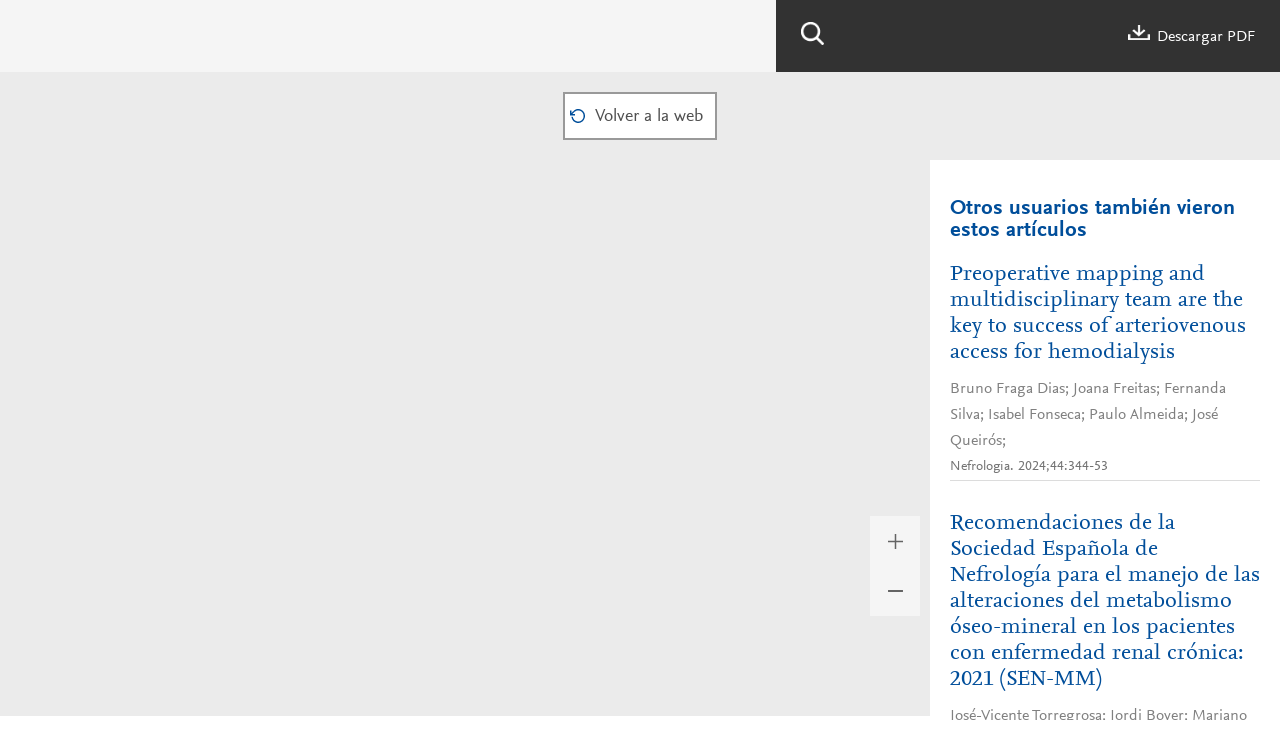

--- FILE ---
content_type: text/html; charset=UTF-8
request_url: https://revistanefrologia.com/es-pdf-S0211699517301376
body_size: 2901
content:
<!DOCTYPE html PUBLIC "-//W3C//DTD XHTML 1.0 Strict//EN" "http://www.w3.org/TR/xhtml1/DTD/xhtml1-strict.dtd">
<html xmlns="http://www.w3.org/1999/xhtml" lang="es">

<head>
	<meta content="width=device-width, initial-scale=1" name="viewport" />
	<meta name="tdm-reservation" content="1" />
	<meta name="tdm-policy" content="https://www.elsevier.com/tdm/tdmrep-policy.json" />
			<meta name="twitter:card" content="summary" />
		<meta property="og:url" content="http://revistanefrologia.com/es-pdf-S0211699517301376" />
		<meta property="og:title" content="Valoración del flujo de la fístula arteriovenosa en pacientes en tratamiento con quelantes con calcio" />
					<meta property="og:image" content="https://static.elsevier.es/multimedia/02116995/0000003800000003/v2_201810040615/S0211699517301376/v2_201810040615/es/main.assets/gr1.jpeg?idApp=UINPBA000064" />
				<style>
		body {
			--corp-color: #004E9A		}
	</style>
	<link type="text/css" rel="stylesheet" href="https://static.elsevier.es/assets_org_prod/org/css/global-v2.css" />
	<link type="text/css" rel="stylesheet" href="https://static.elsevier.es/assets_org_prod/org/css/contenidos-v2.css" />
	<link type="text/css" rel="stylesheet" href="https://static.elsevier.es/assets_org_prod/org/css/contenidos/visor-pdf.css" />
	<link type="text/css" rel="stylesheet" href="https://static.elsevier.es/assets_org_prod/webs/46/css/corporativo.css" />
	<link rel="stylesheet" href="https://unpkg.com/pdfjs-dist/web/pdf_viewer.css" />

			<link type="text/css" rel="stylesheet" href="https://static.elsevier.es/assets_org_prod/webs/46/css/propio.css" />
		<title>Valoraci&#243;n del flujo de la f&#237;stula arteriovenosa en pacientes en tratamiento con quelantes con calcio</title>
	<script src="https://unpkg.com/pdfjs-dist/build/pdf.mjs" type="module"></script>
	<script src="https://unpkg.com/pdfjs-dist/web/pdf_viewer.mjs" type="module"></script>
	<script>
	var googletag = googletag || {};
	googletag.cmd = googletag.cmd || [];
</script>


<script type='text/plain' class='optanon-category-4'>
	var necesitaCookieProf=true;

	googletag.cmd.push(function() {

		//superio	
		googletag.defineSlot('/6053/elses.journals', [
			[728, 90],
			[900, 100]
		], 'elsevierjournals_top').addService(googletag.pubads());

		//superior mobile
		googletag.defineSlot('/6053/elses.journals', [
			[300, 40]
		], 'elsevierjournals_top_mobile').addService(googletag.pubads());

		googletag.defineSlot('/6053/elses.journals', [
			[300, 250]
		], 'elsevierjournals_top_mobile2').addService(googletag.pubads());

		googletag.defineSlot('/6053/elses.journals', [
			[360, 90],
			[300, 100]
		], 'elsevierjournals_intra_1').addService(googletag.pubads());

		googletag.defineSlot('/6053/elses.journals', [
			[360, 90],
			[300, 100]
		], 'elsevierjournals_intra_2').addService(googletag.pubads());

		googletag.defineSlot('/6053/elses.journals', [
			[360, 90],
			[300, 100]
		], 'elsevierjournals_intra_3').addService(googletag.pubads());

		googletag.defineSlot('/6053/elses.journals', [
			[430, 100]
		], 'elsevierjournals_middlehome').addService(googletag.pubads());


		googletag.defineSlot('/6053/elses.journals', [
			[180, 180],
			[225, 400],
			[225, 225]
		], 'elsevierjournals_lateral1').addService(googletag.pubads());

		googletag.defineSlot('/6053/elses.journals', [
			[180, 180],
			[225, 400],
			[225, 225]
		], 'elsevierjournals_lateral2').addService(googletag.pubads());

		googletag.defineSlot('/6053/elses.journals', [
			[500, 400],
		], 'elsevierjournals_modal').addService(googletag.pubads());

		googletag.defineSlot('/6053/elses.journals', [
			[300, 240],
		], 'elsevierjournals_modal_mobile').addService(googletag.pubads());


		

							googletag.pubads().setTargeting("es_PUBLICACION", "100");
			var revistaId = 100;
							googletag.pubads().setTargeting("es_PUBLICACION_NOMBRE", "Nefrología");
									googletag.pubads().setTargeting("es_ARTICULO", "S0211699517301376");
			googletag.pubads().setTargeting("es_PALABRA", ["NO"]);
				
					googletag.pubads().setTargeting("es_PROFESIONAL", "NO");
		
		googletag.pubads().setTargeting("es_ID_WEB", "46");

		googletag.pubads().setTargeting("es_IDIOMA", "ES");


											googletag.pubads().setTargeting("es_DISCONTINUADA", "NO");
					


		googletag.pubads().collapseEmptyDivs();
		googletag.pubads().enableSingleRequest();
		//googletag.pubads().enableSyncRendering();
		googletag.enableServices();

		// This listener is called when a slot has finished rendering.
		googletag.pubads().addEventListener("slotRenderEnded", (event) => {
			//console.log(event.slot.getSlotElementId()+": render and is empty:"+event.isEmpty);
			if ((event.slot.getSlotElementId() == "elsevierjournals_modal" || event.slot.getSlotElementId() == "elsevierjournals_modal_mobile") && !event.isEmpty) {

				let modal = document.getElementsByClassName("banner-modal")[0];
				let cerrar = document.getElementsByClassName("banner-modal-close")[0];
				modal.style.display = 'block';
				setTimeout(() => modal.style.display = "none", 10000)
				cerrar.onclick = () => modal.style.display = "none";

			}
		});
	});
</script>
	<!--- ANLYTICS V4 ---->
<script async src="https://www.googletagmanager.com/gtag/js?id=G-KE4BQCNKRZ"></script>
<script>
  window.dataLayer = window.dataLayer || [];

  function gtag() {
    dataLayer.push(arguments);
  }
  gtag('js', new Date());

  dimensiones = {"dimension1":"100","dimension2":"Nefrolog\u00eda","dimension6":"ABIERTO","dimension9":"es","dimension10":"S0211699517301376","dimension19":"S300","dimension11":"Valoraci\u00f3n del flujo de la f\u00edstula arteriovenosa en pacientes en tratamiento con quelantes con calcio","dimension14":"REGULAR_ARTICLE","dimension15":"NULL","dimension17":"PDF","dimension18":"46"};

  gtag('config', 'G-KE4BQCNKRZ', dimensiones);
</script>	<script type='text/javascript'>
					const DEFAULT_URL = '/es-download-pdf-S0211699517301376?log=false';
			</script>
</head>

<body id='visor-pdf'>
	<div class='options'>
		<div class='tools'>

			<div class='b-search'></div>
			<a href='/es-download-pdf-S0211699517301376' download="S0211699517301376.pdf" onclick="gtag('send', 'event', 'PDFDOWNLOAD_100', 'open', 'Revista','100');gtag('event', 'PDFDOWNLOAD_100', {'status': 'open','Revista':'100'});">
				<div class='descargar'></div> Descargar PDF			</a>
			<div class='capa-buscador'>
				<div class="busqueda">
					<form class="frmBuscador" method="get">
						<div class="input"><input class="obligatorio" type="text" id="txtBuscador" placeholder="Buscar" /></div>
						<div class="btn-buscar"><input type="submit" value="" class="lupa_blanca" /></div>
					</form>
				</div>
			</div>
		</div>
		<div class='clear'></div>
	</div>


	<nav class="nav">

		<div class='prev'>
					</div>


					<div class='volver'>
				<a href='/es-valoracion-del-flujo-fistula-arteriovenosa-articulo-S0211699517301376'>
					<div class='btn-01'>Volver a la web</div>
				</a>
			</div>
		




		<div class='next'>
			
		</div>


		<div class="recargar">
			<a href="/es-pdf-S0211699517301376">
				<div class='btn-01'>Si tiene problemas para ver el contenido por favor pulse aquí</div>
			</a>

		</div>


	</nav>
	
		<div class="cuerpo">

		<div class='visor'>
			<div class='capa-canvas'>
				<div id="viewerContainer">
					<div id="viewer" class="pdfViewer"></div>
				</div>
			</div>
		</div>
		<div class='more-options'>
			<div class='zoom'>
				<div class='mas'></div>
				<div class='menos'></div>
			</div>
		</div>
		<div class="relacionados">
							<h2>Otros usuarios también vieron estos artículos</h2>
				
					<div class='item-preview'>
						<a class="titulo" href='/es-preoperative-mapping-multidisciplinary-team-are-articulo-S0211699523001005'>Preoperative mapping and multidisciplinary team are the key to success of arteriovenous access for hemodialysis</a>
													Bruno Fraga Dias; Joana Freitas; Fernanda Silva; Isabel Fonseca; Paulo Almeida; José Queirós; 																			<div class='cita'>Nefrologia. 2024;44:344-53</div>
																	</div>
				
					<div class='item-preview'>
						<a class="titulo" href='/es-recomendaciones-sociedad-espanola-nefrologia-el-articulo-S0211699522000753'>Recomendaciones de la Sociedad Española de Nefrología para el manejo de las alteraciones del metabolismo óseo-mineral en los pacientes con enfermedad renal crónica: 2021 (SEN-MM)</a>
													José-Vicente Torregrosa; Jordi Bover; Mariano Rodríguez Portillo; Emilio González Parra; María Dolores Arenas; Francisco Caravaca; María-Luisa González Casaus; Alejandro Martín-Malo; Juan Francisco Navarro-González; Víctor Lorenzo; Pablo Molina; Minerva Rodríguez; Jorge Cannata Andia; 																			<div class='cita'>Nefrologia. 2022;42 Supl 3:1-37</div>
																	</div>
				

			
			<div class="banner" id="banner-sidebar-top">
    <div id="elsevierjournals_lateral2" style="border:none" align="center">
        <script type='text/plain' class='optanon-category-4'>
            googletag.cmd.push(function() {
                googletag.display('elsevierjournals_lateral2');
            });
        </script>
    </div>
</div>		</div>

	</div>
			<script src="https://static.elsevier.es/assets_org_prod/org/js/visor-pdf-v2.js" type="module"></script>
	</body>

</html>

--- FILE ---
content_type: text/css
request_url: https://static.elsevier.es/assets_org_prod/org/css/contenidos-v2.css
body_size: 39020
content:
.contenido h1{font-size:26px;color:#323232;line-height:36px;margin-top:38px;margin-bottom:20px}#sumario .info-sumario{line-height:20px;color:#323232;font-size:26px;margin-top:24px;background:#eee;padding:17px;border-left:2px solid var(--corp-color)}#sumario .info-sumario .titulo{font-size:12px;line-height:26px;color:var(--es-color-ink);text-transform:uppercase;margin-bottom:7px;display:inline-block;vertical-align:top}#sumario .info-sumario .volumen{font-size:26px;line-height:28px;color:#323232;display:block}#sumario .info-sumario .progreso{margin-top:10px}#sumario .info-sumario .traduccion{font-size:16px;line-height:26px;font-weight:700;margin-top:58px;padding-left:26px}#sumario .info-sumario .grupo-editores{font-size:16px;line-height:19px;font-style:italic;margin-top:12px;width:555px}#sumario .info-sumario .sumarioPaginas{font-size:14px;line-height:18px;margin-top:13px}.revista-b-sumario #sumario .info-sumario{background-image:none}#sumario .info-sumario .portada img{height:171px;width:127px;float:right}#sumario .mensaje-sumario{margin-bottom:36px}#sumario .intro{margin-top:40px;color:#b9b9b9;font-size:17px;padding:15px 15px 15px 70px;background-color:#ededed;background-repeat:no-repeat;background-position:top 10px left 22px;background-size:28px 29px}#sumario .intro a{color:var(--corp-color)}#sumario .intro a:hover{text-decoration:underline}#sumario .intro:hover{color:#737373}#sumario .sumarioOpenAccess{float:right;margin-right:14px;margin-top:11px}#sumario .items{margin-top:36px}#sumario .items .col1{float:left;width:45%}#sumario .items .col2{float:right;width:45%}#sumario .seccion_0{font-size:15px;color:#737373;line-height:26px;text-transform:uppercase}#sumario .seccion_0+.seccion_0{display:none;line-height:26px;text-transform:uppercase}#sumario .seccion_1{background-repeat:no-repeat;background-position:left 0px;background-size:21px 21px;font-size:17px;color:#969696;padding:5px 0 0 25px}#sumario .elsevierStyleItalic{font-style:italic}#ahead-of-print .intro{color:var(--es-color-ink);font-size:17px;padding:15px 15px 15px 70px;background-color:#ededed;background-repeat:no-repeat;background-position:top 20px left 22px;background-size:28px 29px}#ahead-of-print .intro a:hover{text-decoration:underline}#ahead-of-print .intro:hover{color:#737373}#ahead-of-print-info p{color:#737373;line-height:26px}#ahead-of-print-info .btn-02{width:29px;height:29px;background-position:center center;padding:0;background-size:10px 17px;vertical-align:middle;margin-right:12px}#sumarios .publique-callforpapers-elementos{margin-bottom:40px}#sumarios .publique-callforpapers-titulo{font-size:20px;text-transform:uppercase;margin-bottom:35px;font-family:NexusSansSc;color:var(--corp-color)}#sumarios .publique-callforpapers-elemento{margin-top:20px;background-color:#ededed;padding:10px}#sumarios .publique-callforpapers-elemento-titulo a:hover{text-decoration:underline}#sumarios .publique-callforpapers-elemento-editores{font-size:14px;margin:5px 0}#sumarios .publique-callforpapers-elemento-btn.btn-01{font-size:15px}#sumarios .publique-callforpapers-elemento-fecha{font-size:17px;display:flex;align-items:center;padding:5px}#sumarios .publique-callforpapers-elemento-fecha img{width:25px;margin-right:10px}#sumarios .publique-callforpapers-acceso{margin-bottom:40px;color:#323232}#sumarios .publique-callforpapers-acceso .btn-02{width:29px;height:29px;background-position:center center;padding:0;background-size:10px 17px;vertical-align:middle;margin-right:12px}#sumarios .sumarios-anios .titulo-filtro{font-size:14px;padding:0 15px;text-transform:uppercase;color:var(--corp-color)}#sumarios .sumarios-anios .decada{border-left:2px solid transparent;padding:17px 15px;border-bottom:1px solid #b9b9b9;font-size:16px;color:#323232;background-repeat:no-repeat;background-size:14px 14px;background-position:center right 20px}#sumarios .sumarios-anios .decada.active{border-bottom:none;border-left:2px solid var(--corp-color);color:var(--corp-color)}#sumarios .sumarios-anios .decada:hover{cursor:pointer;color:var(--corp-color)}#sumarios .sumarios-anios .anios{margin-top:22px}#sumarios .sumarios-anios .anio{padding:17px 15px 17px 40px;cursor:pointer;font-size:16px}#sumarios .sumarios-anios .anio:hover,#sumarios .sumarios-anios .anio.active{background-color:#f5f5f5;cursor:pointer}#sumarios .sumarios-anios .anio .numero{display:inline-block;width:32px;font-size:16px;color:#4f4f4f}#sumarios .sumarios-anios .anio .volumen{display:inline-block;width:115px;font-size:18px;color:var(--es-color-ink);text-align:right;font-family:NexusSerifPro}#sumarios .sumarios-anios{background-color:#eee;padding-top:25px}#sumarios .sumarios .titulo{color:var(--corp-color);font-size:20px;text-transform:uppercase;margin-bottom:35px;font-family:NexusSansSc}#sumarios .sumarios.activo{display:block}#sumarios .sumario .info .paginas{font-size:17px;color:#000;display:block}#sumarios .search-box{position:relative;border-bottom:2px solid #007398;margin-bottom:2em;padding-right:45px}#sumarios .search-box .search-button{position:absolute;right:0;top:0;width:37px;height:38px;background-color:#b8b8b8;background:url([data-uri]) #b8b8b8 no-repeat center center;background-size:14px 14px}#sumarios .search-box .search-button:hover{background-color:#007398!important;cursor:pointer}#sumarios .search-box #search-reset{background:url([data-uri]) #b8b8b8 no-repeat center center}#sumarios .search-box input[type=text]{width:100%;height:38px;font-size:1em}#sumarios .list-container,#sumarios .no-suplementos{margin-bottom:3em}.sumario .portada{padding-bottom:20px}.sumario .portada img{width:80px;height:107px;-webkit-box-shadow:5px 5px 5px 0px rgba(0,0,0,.75);-moz-box-shadow:5px 5px 5px 0px rgba(0,0,0,.75);box-shadow:5px 5px 5px #000000bf}.sumario .info{padding-left:20px;padding-bottom:20px}.sumario .info .fecha{color:#737373;font-size:12px;text-transform:uppercase;line-height:14px}.sumario .info .volumen{font-size:17px;color:#000}.sumario .info a:hover>.volumen{color:var(--corp-color);text-decoration:underline}.sumario .info .fecha-trans{display:none}.sumario .info .grupo-editores{color:#737373;font-size:20px}.box-seccion{position:relative;width:258px;min-height:125px;background-color:#e4e4e4;background-repeat:no-repeat;border-bottom:2px solid #e4e4e4;float:left;margin-left:8px;margin-bottom:5px;background-size:22px 21px;background-position:top 9px left 9px}.box-seccion .nombre{margin-top:15px;margin-left:37px;line-height:20px;max-height:70px;overflow:hidden;text-overflow:ellipsis;margin-right:9px}.box-seccion .nombre a{font-size:15px;color:#323232;text-decoration:none}.box-seccion .numero{position:absolute;bottom:7px;font-size:24px;color:#969696;margin-left:16px}.box-seccion .numero span{font-size:12px}.box-seccion:hover{border-bottom:2px solid var(--corp-color)}.indice-secciones .listado span{color:#000}#seccion .box-seccion{width:100%;min-height:80px;float:none;margin-left:0;border-bottom:2px solid var(--corp-color)}#seccion .box-seccion:hover{border-bottom:#e4e4e4}#seccion .box-seccion .nombre{float:left;margin-top:22px;margin-left:36px;margin-right:9px}#seccion .box-seccion .nombre a{font-size:24px}#seccion .box-seccion .numero{float:right;position:static;margin-right:20px;margin-top:13px}#envio-manuscritos .box{background:url([data-uri]) #f5f5f5 no-repeat center left 20px;background-size:54px 55px;padding:20px 10px 20px 100px;border-left:2px solid var(--corp-color)}#envio-manuscritos .box .titulo{color:var(--corp-color);font-size:24px}#envio-manuscritos .box .content{color:#323232;font-size:18px}#envio-manuscritos .box .content .download{background-repeat:no-repeat;width:11px;height:11px;background-size:cover;display:inline-block;margin-left:5px}#envio-manuscritos p{font-size:20px;color:#b9b9b9}#envio-manuscritos p:hover{color:#737373}#envio-manuscritos p a,#envio-manuscritos p span{color:var(--corp-color)}#envio-manuscritos .extraInfo{margin-top:20px}#guia-autores .box{background:url([data-uri]) #ebebeb no-repeat top right;background-size:132px 220px}#guia-autores .box.pdf .enlaces{padding:70px 0;text-align:center;font-size:18px}#guia-autores .box.pdf .enlaces a{color:#323232;text-decoration:none;display:block;margin-left:-100px}#guia-autores .box.pdf .enlaces a:hover{color:var(--corp-color)}#guia-autores .box.pdf .enlaces .ico-pdf{width:32px;height:37px;background-size:cover;margin:auto auto 20px;display:block}#guia-autores .box.parrafos .enlaces{padding:15px;font-size:20px}#guia-autores .box.parrafos .enlaces ul{list-style:none}#guia-autores .box.parrafos .enlaces li{font-size:20px;list-style:none;margin:10px 0}#guia-autores .box.parrafos .enlaces li a{color:var(--es-color-ink);text-decoration:none;padding-bottom:3px;border-bottom:2px solid #ebebeb}#guia-autores .box.parrafos .enlaces li a:hover{border-bottom:2px solid var(--corp-color)}#guia-autores .box.parrafos .enlaces li:before{content:"";display:inline-block;width:7px;height:7px;background-size:cover;margin-right:10px;vertical-align:3px;color:var(--corp-color)}#guia-autores .parrafos{margin-top:35px}#guia-autores .parrafos .parrafo .texto{color:#737373;font-size:20px}#guia-autores .parrafos .parrafo .texto ul{list-style:disc;margin-bottom:15px}#guia-autores .parrafos .parrafo .texto li{margin-left:15px}#guia-autores .parrafos .parrafo .titulo_0{font-size:24px;margin-bottom:30px;color:var(--corp-color)}#guia-autores .parrafos .parrafo .titulo_0+.texto{margin-left:0}#guia-autores .parrafos .parrafo .titulo_1{color:#737373;font-size:20px;margin-bottom:15px;margin-top:20px;margin-left:20px;font-weight:700}#guia-autores .parrafos .parrafo .titulo_1+.texto{margin-left:35px}#guia-autores .parrafos .parrafo .titulo_2{color:#737373;font-size:17px;margin-bottom:10px;margin-top:25px;font-style:italic;margin-left:55px}#guia-autores .parrafos .parrafo .titulo_2+.texto{margin-left:55px}#guia-autores .parrafos .parrafo .titulo_1:before{content:"";display:inline-block;width:7px;height:7px;background-size:cover;margin-right:10px}#guia-autores .parrafos .parrafo p{margin-top:0}#guia-autores .ico-pdf{width:25px;height:30px;background-size:cover;display:inline-block}#guia-autores .alternativo{font-size:16px;float:left}#guia-autores .alternativo:before{content:" ";width:17px;height:20px;background-size:cover;display:inline-block;vertical-align:middle;margin-right:5px}#guia-autores .parrafo table{table-layout:fixed;width:100%;border-collapse:collapse;margin-bottom:1.5rem;text-align:left}#guia-autores .parrafo table th,#guia-autores .parrafo table tr:first-child td{background-color:#cde4ff;padding:.667rem}#guia-autores .parrafo table td{padding:.667rem;vertical-align:baseline}#permisos-reproduccion .content{color:#b9b9b9}#permisos-reproduccion .right{background-image:url([data-uri]);background-size:80%}#condiciones-uso{color:#737373}#condiciones-uso .lista{padding-left:50px}#condiciones-uso h2,#condiciones-uso .lista span{color:var(--corp-color)}#contratar,#contratar a{color:var(--es-color-ink)}#contratar span{color:var(--corp-color)}#contratar .right{background-image:url([data-uri]);background-size:129px 129px}#contacto .right{background-image:url([data-uri]);background-size:142px 104px}#aviso-email h1 span{font-family:NexusSerifPro;font-style:italic;color:var(--corp-color)}#aviso-email .content .msg{font-size:22px;color:#505050;padding:20px 10px;color:red;border:1px solid var(--corp-color)}#aviso-email .right{background-image:url([data-uri]);background-size:122px 121px}#aviso-email .content .cmbCapas,#aviso-email .content .cmbGlobal{width:100%;margin-top:20px}#aviso-email .content .cmbCapas input[type=text]{margin-left:0;color:#505050;font-size:15px;width:100%;border-bottom:2px solid #969696}#aviso-email .content .estadoProfesional{margin-top:20px}#aviso-email .content .btn-01{font-size:17px;margin:40px auto;display:block;width:111px;background-repeat:no-repeat;background-size:9px 15px;background-position:center right 15px}#aviso-email .chk{margin-top:10px}#aviso-email .chk .desc{float:right;width:260px;line-height:16px;font-size:16px}#aviso-email .chk .desc a{font-size:18px}#aviso-email .chkNaranja{width:20px;height:20px}#aviso-email .chkNaranja input{width:16px;height:16px}#aviso-email .chk.info_elsevier{margin-top:25px}#aviso-email .content .switch .slider:before{background-color:var(--corp-color)}#aviso-email .content input:checked+.slider{border:1px solid var(--corp-color)}#aviso-email .clausula .desc a{color:var(--corp-color)}#baja h1 span{font-family:NexusSansProItalic;color:var(--corp-color)}#baja .content .msg{font-size:16px;color:#505050;padding:20px 10px;border:1px solid var(--corp-color)}#baja .content .btn-01{font-size:17px;margin:40px auto;display:block;width:111px;background-repeat:no-repeat;background-size:9px 15px;background-position:center right 15px}#baja .right{background-image:url([data-uri]);background-size:122px 121px}#compartir-email .content .msg{border:1px solid var(--corp-color)}#compartir-email .right{background-image:url([data-uri]);background-size:99px 97px}#compartir-email .ta-01{margin-top:20px}#compartir-email .btn-01{font-size:17px;margin:40px auto;display:block;width:95px;background-repeat:no-repeat;background-size:9px 15px;background-position:center right 5px}#compartir-email p{color:#52524f;font-size:15px}#item .dictionaryWord{cursor:pointer;position:relative;color:#00f}#item .dictionaryWord .diccionario{position:absolute;top:0;width:324px;margin-top:0;left:10px;cursor:auto}#item .dictionaryWord .diccionario .palabra{display:inline-block}#item-estadisticas .estadisticas{width:100%;background-color:#f5f5f5;font-size:15px;color:#737373;overflow:hidden;position:relative;margin-top:30px}#item-estadisticas .estadisticas .global{float:left;margin-left:20px;margin-top:50px;width:35%;background-color:#fff;padding-left:15px;padding-top:5px;padding-bottom:8px}#item-estadisticas .estadisticas .global .titular{font-size:20px;color:#323232;background-repeat:no-repeat;background-position:left 4px;background-size:22px 16px}#item-estadisticas .estadisticas .global .number{font-size:42px;color:#505050;margin-top:50px;margin-bottom:10px}#item-estadisticas .estadisticas .totales{float:left;margin-left:5px;margin-top:50px;width:132px}#item-estadisticas .estadisticas .totales .caja{margin-bottom:3px;background-repeat:no-repeat;background-position:center bottom;background-color:#fff;padding-left:18px;padding-top:5px;background-size:103%}#item-estadisticas .estadisticas .totales .number{font-size:21px;color:#505050}#item-estadisticas .estadisticas .info{float:right;width:225px;margin-top:50px;font-size:14px;margin-right:20px}#item-estadisticas .estadisticas .info .titulo{color:#000;font-size:18px}#item-estadisticas .estadisticas .info .plumx{background:url([data-uri]);background-size:cover;width:90px;height:22px;margin-top:20px}#item-estadisticas .estadisticas .info .actualizado{margin-top:12px}#item-estadisticas .estadisticas .tres-puntos-gc{width:25px;height:26px;background-size:25px 7px;cursor:pointer;background-position:center center;position:absolute;top:0;right:10px}#item-estadisticas .estadisticas .fechas{margin:20px;background-color:#fff;padding:10px;max-height:478px;overflow:auto;-webkit-transition:max-height 2s;transition:max-height 2s}#item-estadisticas .estadisticas .fechas.completo{max-height:none;overflow:none;-webkit-transition:max-height 2s;transition:max-height 2s}#item-estadisticas .estadisticas .fechas tr:hover>td{background-color:#ebebeb}#item-estadisticas .estadisticas .fechas tr:nth-child(2):hover>td{background:none}#item-estadisticas .estadisticas .fechas th{font-size:16px;color:#505050;border-bottom:2px solid var(--corp-color)}#item-estadisticas .estadisticas .fechas .corto{width:85px}#item-estadisticas .estadisticas .fechas td{padding:5px}#item-estadisticas .estadisticas .fechas td.fecha{font-size:14px;color:#4e4e4e}#item-estadisticas .estadisticas .fechas td.fecha .anio{font-size:10px;color:#b9b9b9}#item-estadisticas .estadisticas .mostrar{margin-left:40px;margin-top:15px;margin-bottom:15px;color:#737373;font-size:12px;cursor:pointer}#item-estadisticas .estadisticas .mostrar:hover{color:var(--corp-color)}#item-estadisticas .estadisticas .mostrar .mas:before{content:"+";font-size:30px;margin-right:10px;vertical-align:middle;color:var(--corp-color)}#item-estadisticas .estadisticas .mostrar .menos:before{content:"-";font-size:30px;margin-right:10px;vertical-align:middle;color:var(--corp-color)}#item-estadisticas .estadisticas .caja-desp{position:absolute;right:20px;top:15px;width:245px}#item-estadisticas .estadisticas .caja-desp .titulo{margin:0 0 10px;font-size:14px;float:left;line-height:14px}#item-estadisticas .intro{color:#b9b9b9;font-size:17px;padding:15px 15px 15px 70px;background-color:#ededed;background-repeat:no-repeat;background-position:top 15px left 22px;background-size:28px 29px}#item-estadisticas .intro a:hover{text-decoration:underline}#item-estadisticas .intro:hover{color:#737373}#linkresolver .item-traduccion{background-color:#f5f5f5;border-left:2px solid #f5f5f5;padding:45px 20px 20px;font-size:14px;margin-bottom:25px}#linkresolver .item-traduccion:hover{border-left:2px solid var(--corp-color)}#linkresolver .item-traduccion .disponible{font-size:18px;color:#505050}#linkresolver .item-traduccion .item-info{display:inline-block;width:80%}#linkresolver .item-traduccion .item-info h2{font-size:20px;color:var(--corp-color)}#linkresolver .item-traduccion .item-info .autor-doi{color:#505050}#linkresolver .item-traduccion .item-info .cita{color:#b9b9b9}#linkresolver .item-traduccion .bandera{background-size:cover;width:56px;height:41px;display:inline-block;vertical-align:top;margin-left:50px}#linkresolver .item-traduccion .bandera.es{background-image:url([data-uri])}#linkresolver .item-traduccion .bandera.en{background-image:url([data-uri])}.caja-autor-correspondencia{width:316px;left:20px}.caja-autor-correspondencia .correspondencia .descripcion{margin-top:10px;width:100%;text-align:center}.static{line-height:30px}.static a{font-size:18px}.static a:hover{border-bottom:2px solid var(--corp-color)}.static ul li:before{color:var(--corp-color);content:"\2022";display:inline-block;width:20px;height:20px;font-size:30px;background-image:none}#cambiar-password .btn-01{margin-top:20px}#cambiar-password .input-01{width:300px}#cambiar-password .content .msg{font-size:16px;color:#505050;padding:20px 10px;border:1px solid var(--corp-color)}#sumarios-old .ultimos-sumarios .fecha-trans{display:none}#sumarios-old .ultimos-sumarios .anio{color:#e9711c}#sumarios-old .ultimos-sumarios .anio:before{padding:5px 12px;content:"+";color:#fff;background-color:#e9711c;margin-right:35px;cursor:pointer}#sumarios-old .ultimos-sumarios .anio.activo:before{content:"-"}#sumarios-old .ultimos-sumarios ul{border-left:2px solid #e9711c}#sumarios-old .ultimos-sumarios ul li{margin-bottom:35px}#sumarios-old .ultimos-sumarios ul ul{border-left:none;display:none}#sumarios-old .ultimos-sumarios ul ul.activo{display:block}#sumarios-old .ultimos-sumarios .sumario{margin-top:20px;margin-left:-5px;margin-bottom:0}#sumarios-old .ultimos-sumarios .sumario .portada{float:left}#sumarios-old .ultimos-sumarios .sumario .portada img{width:80px;height:107px;-webkit-box-shadow:5px 5px 5px 0px rgba(0,0,0,.75);-moz-box-shadow:5px 5px 5px 0px rgba(0,0,0,.75);box-shadow:5px 5px 5px #000000bf}#sumarios-old .ultimos-sumarios .sumario .info{float:left;margin-left:20px}#sumarios-old .ultimos-sumarios .sumario .info .fecha{color:#737373;font-size:12px}#sumarios-old .ultimos-sumarios .sumario .info .volumen,#sumarios-old .ultimos-sumarios .sumario .info .paginas{font-size:17px;color:#000}#sumarios-old .ultimos-sumarios .sumario .portada:before{content:"";color:#e9711c;display:inline-block;vertical-align:48px;width:10px;height:10px;background-size:cover;margin-right:35px}#cookies h2{font-weight:700;margin-top:35px}#cookies table td{padding:5px;border:1px solid black}#cookies ul{padding-left:25px}#cookies li{list-style:disc}#mas-leidos .item-preview .titulo{display:block}#mas-leidos .filtros .btn{font-size:20px;color:#fdfdfd;padding:3px 12px;display:inline-block;margin-bottom:10px;background-color:var(--corp-color);border:2px solid var(--corp-color)}#mas-leidos .filtros .btn:hover,#mas-leidos .filtros .btn.active{background-color:#fff;color:var(--corp-color)}.mas-citados h2{margin-bottom:20px}.mas-citados .filtros .btn-02{margin-bottom:10px}#no-existe .box{border:2px solid #e9711c;padding:16px 16px 16px 70px;font-size:23px;line-height:25px}#no-existe h3{font-size:18px;line-height:26px;color:#323232;margin-top:50px;margin-bottom:40px}#no-existe h2{font-size:18px;line-height:26px;color:#323232;font-weight:700}#no-existe section{margin-bottom:33px}#no-existe .item-preview .titulo{display:block}#no-existe .item-preview{background-color:#f5f5f5;padding:17px}#no-existe .mas-leido .item-preview .lecturas{background-color:#fff}#no-existe .sumarios{background-color:#f5f5f5;padding:17px;margin-bottom:30px;margin-top:30px}#no-existe .sumarios .sumario{display:inline-block;width:187px;vertical-align:top}#no-existe .sumarios .sumario .portada img{width:127px;height:171px}#no-existe .sumarios .sumario .info{padding-left:0;padding-bottom:0}#no-existe .sumarios .sumario .info .volumen{font-family:NexusSerifPro;font-size:17px;line-height:19px;color:var(--corp-color)}#no-existe .sumarios .sumario .info .sumarioPaginas{font-size:14px;line-height:19px;color:#000}#no-existe .btn-flecha{color:#fff;width:238px;float:right;background-color:var(--corp-color);border-color:var(--corp-color)}#no-existe .btn-flecha .flecha{background-image:url('data:image/svg+xml,<?xml version="1.0" encoding="utf-8"?>%0D%0A<!-- Generator: Adobe Illustrator 19.0.0, SVG Export Plug-In . SVG Version: 6.00 Build 0)  -->%0D%0A<svg version="1.1" id="Capa_1" xmlns="http://www.w3.org/2000/svg" xmlns:xlink="http://www.w3.org/1999/xlink" x="0px" y="0px"%0D%0A%09 viewBox="-470.5 274.6 6.9 11.9" style="enable-background:new -470.5 274.6 6.9 11.9;" xml:space="preserve" fill="%23FFFFFF">%0D%0A<polygon id="XMLID_158_" points="-469.6,286.5 -470.5,285.6 -465.5,280.6 -470.5,275.5 -469.6,274.6 -463.6,280.6 "/>%0D%0A</svg>%0D%0A')}.sumario-portada{padding-top:37px}.sumario-portada .descargar{background-image:url([data-uri]);background-color:var(--corp-color);background-position:left 2px center;background-size:20px;background-repeat:no-repeat;padding-left:30px}.sumario-portada .descargar:hover{background-color:#fff;background-position:left center;background-size:20px;background-repeat:no-repeat;padding-left:30px}.sumario-portada .nav{margin-top:45px}.sumario-portada img{width:565px;height:761px;box-shadow:5px 5px 5px #000000bf;margin-top:10px}#open-access .banner{width:61%;margin:auto;display:block}#open-access .info{border:2px solid var(--corp-color);padding:20px;margin-top:35px;margin-bottom:35px}#open-access .info-titulo{font-size:34px;line-height:44px;color:#323232;margin-bottom:35px}#open-access .info-texto{font-size:20px;line-height:34px;color:#505050;font-weight:700}#open-access .info-texto span{font-size:40px;line-height:34px;color:#e9711c}#open-access .info-texto-revistas{background:url([data-uri]) no-repeat center left;background-size:257px 98px;padding-left:282px;margin-top:17px}.form-compra .cmbCapas .options-frame .options{max-height:900px;height:210px;font-size:18px}.form-compra .form{float:left;width:372px;margin-right:45px}.form-compra .form p{font-size:17px;margin-bottom:20px;color:var(--corp-color)}.form-compra .cmbCapas{width:100%;margin-top:20px}.form-compra .cmbCapas input[type=text]{margin-left:0;color:#b9b9b9;font-size:15px;width:100%;border-bottom:2px solid #dcdcdc}.form-compra .campos-obligatorios{font-size:14px;color:#52524f;margin-top:30px}.form-compra .campos-obligatorios span{color:var(--corp-color)}.form-compra .enviado-pdf{color:var(--corp-color);line-height:20px;margin-top:30px;font-size:17px;color:#007391;padding:17px 5px 17px 75px}.form-compra .btn-01{margin-top:30px}.form-compra .info{margin-top:100px;float:left;width:342px;background-color:#eee;padding:25px 15px}.form-compra .info .titulo{text-align:center;font-size:20px;color:#505050}.form-compra .info .telefono{text-align:center;border-top:2px solid #e3711c;margin-top:35px;padding:60px 30px 20px;font-size:17px}.form-compra .info .telefono .titulo{color:#e3711c;margin:0}.form-compra .info .telefono .llamadas{margin-top:40px;color:var(--corp-color)}.form-compra .info .telefono .tel{color:#323232;font-size:20px;margin:20px 0}.form-compra .info .telefono .desc{color:#505050}.form-compra .info .email{margin-top:20px;padding:75px 0 20px}.form-compra .msg{font-size:22px;color:#505050;padding:20px 10px;color:red}.form-compra .chk{margin-top:10px}.form-compra .chk .desc{float:right;width:335px;line-height:16px;font-size:16px}.form-compra .chk .desc a{font-size:18px}.metrics .metrica{padding-bottom:25px;margin-bottom:25px;border-bottom:3px solid #eeeeee}.metrics .metrica .ver-mas{cursor:pointer;margin-top:10px}.metrics .metrica-titulo{text-transform:uppercase;font-weight:700;margin-bottom:10px}.metrics .metrica-entradilla{margin-bottom:10px}.metrics .metrica-datos{display:flex;flex-direction:row;justify-content:space-between;margin-bottom:20px;align-items:center}.metrics .metrica-info{max-height:191px;overflow:hidden}.metrics .metrica-datos-tabla{width:300px}.metrics .metrica-datos-grafico{margin-top:5px}.metrics table{font-size:15px;width:100%}.metrics table th{text-transform:uppercase;font-weight:700;padding:0 10px 10px;border-bottom:1px solid gray}.metrics table td{padding:10px;border-bottom:1px solid gray}.metrics .metricas{width:100%;display:flex;justify-content:flex-start;flex-wrap:wrap;padding:0;margin-bottom:30px;margin-top:20px}.metrics .metricas .caja{max-width:195px;height:80px;margin-right:5px;line-height:15px}.metrics .metricas .caja .metrica{border:none}.metricas-paises .metricas-paises-lista{margin-top:20px;font-size:18px}.metricas-paises .metricas-paises-lista ul{padding-left:20px}.metricas-paises .mapa{width:100%;height:400px}.metricas-paises h2{font-size:20px;margin:20px 0}.diversity-pledge-arbol{width:100%;margin-bottom:20px}.mas-citados .item-preview .titulo{display:block}.call-for-papers .publique-callforpapers-titulo{font-weight:700;margin-top:30px;font-size:22px}.call-for-papers .publique-callforpapers-elemento{margin-top:20px;background-color:#eee;padding:20px}.call-for-papers .publique-callforpapers-elemento-titulo{font-size:20px;font-weight:700}.call-for-papers .publique-callforpapers-elemento-titulo a:hover{text-decoration:underline}.call-for-papers .publique-callforpapers-elemento-editores{font-size:14px;margin:5px 0}.call-for-papers .publique-callforpapers-elemento-intro{margin:10px 0;font-size:18px}.call-for-papers .publique-callforpapers-elemento-fecha{font-size:17px;display:flex;align-items:center;background-color:#ededed;padding:5px;margin-top:10px}.call-for-papers .publique-callforpapers-elemento-fecha img{width:25px;margin-right:10px}.call-for-papers .call-for-papers-boton{margin:30px 0}.call-for-papers .call-for-papers-intro img{width:20px;margin-right:10px;vertical-align:middle}.call-for-papers .mas-call-for-papers-titulo{font-size:30px;color:#323232;margin:30px 0}.call-for-papers .call-for-papers-vsi{margin-top:20px}.acerca-revista-portada-descripcion{display:flex}.acerca-revista-portada-descripcion-portada .btn-flecha{width:100%}.acerca-revista-portada-descripcion-descripcion{margin-left:20px;vertical-align:top}.acerca-revista-portada-descripcion-descripcion p{margin:0}.acerca-revista h4{font-size:24px;color:#000;margin:20px 0}.acerca-revista .metricas{width:100%;padding-left:0}.acerca-revista .metricas .caja{display:inline-block;width:auto;padding-bottom:15px}.acerca-revista .metricas .ver-mas{text-align:left}.acerca-revista-icos-social{color:#737373;font-size:18px;line-height:26px;margin-top:20px}.acerca-revista-icos-social div{display:inline-block;margin-right:10px;vertical-align:middle}.acerca-revista-icos-social .apps a{font-size:17px;line-height:20px;color:#b9b9b9;text-decoration:none}.acerca-revista-icos-social .twitter a{display:block;width:16px;height:16px;background-size:cover}.acerca-revista-icos-social .facebook a{display:block;width:8px;height:16px;background-size:cover}.acerca-revista-icos-social .rss a{display:block;width:15px;height:16px;background-size:cover}.portadas-anyos .btn-02{margin-bottom:10px}.portadas-sumario{margin-top:20px;display:flex}.portadas-sumario img{width:400px;margin-right:20px;box-shadow:5px 5px 5px #000000bf}.portadas-sumario-info p:first-child{margin-top:0}.portadas-sumario-paginas{font-size:.8em}.presubmission h2{font-size:20px;color:#323232;line-height:30px;margin-top:20px;margin-bottom:10px}.presubmission .ta-01{margin-top:10px}.presubmission .ta-01 textarea{resize:vertical}.presubmission .msg{font-size:22px;color:#505050;padding:20px 10px;color:red;border:1px solid var(--corp-color)}.vsi-sumario .publique-callforpapers-elemento-btn.btn-01{margin-top:20px}.vsi-sumario .publique-callforpapers-elemento-fecha{display:flex;align-items:center;padding:5px}.vsi-sumario .publique-callforpapers-elemento-fecha img{width:25px;margin-right:10px}.vsi-sumario-items{margin-top:20px}.vsi-sumario-items .seccion_0{font-size:15px;color:#737373;line-height:26px;text-transform:uppercase}.historico-newsletter .btn-02{margin-top:20px}@media screen and (min-width: 280px) and (max-width: 575px){#sumario .items .col1,#sumario .items .col2{float:none;width:100%}#sumario .nav{text-align:center}#sumario .info-sumario{font-size:24px;margin-bottom:30px;line-height:28px}#sumario .info-sumario .traduccion{line-height:15px;font-weight:700}#sumario .info-sumario .grupo-editores{width:100%}#sumarios h1,#archivo h1{margin:30px 8px}#sumarios .sumarios .titulo{margin-top:30px}#sumarios .selector-anios .selecciones{padding:20px 0;color:#737373;font-size:18px;background-color:#e1e1e1;background-repeat:no-repeat;width:100%;background-size:17px 10px;background-position:center right 10px;cursor:pointer}#sumarios .selector-anios .selecciones.active{background-color:#e1e1e1;background-repeat:no-repeat;background-size:17px 10px;background-position:center right 10px}#sumarios .selector-anios .selecciones div{margin-left:8px}#sumarios .selector-anios .capa-anios{background-color:#f5f5f5;width:100%;padding:30px 0;margin-bottom:30px}#sumarios .selector-anios .capa-anios .cmbGlobal{margin:auto;width:50%}#sumarios .selector-anios .capa-anios .btn-naranja-redondo{width:110px;margin:30px auto auto;display:block}#sumarios .listado-sumarios{padding:0 8px}#ahead-of-print .intro{padding:55px 65px 20px;background-color:#ededed;background-repeat:no-repeat;background-position:top 10px center;background-size:28px 29px}#mas-leidos .item-preview .cita{float:left}.box-seccion{width:100%;min-height:80px;float:none;margin-left:0}.box-seccion:hover{border-bottom:2px solid var(--corp-color)}.box-seccion .nombre{float:left}.box-seccion .nombre a{font-size:12px}.box-seccion .numero{float:right;position:static;margin-right:20px;margin-top:13px}#guia-autores .box{background:#ebebeb}#guia-autores .box.pdf .enlaces a{margin:0}#permisos-reproduccion .left{float:none;width:auto}#permisos-reproduccion .right{display:none}#aviso-email .content{float:none;width:auto}#aviso-email .right{display:none}#item-estadisticas .estadisticas .global{margin:40px 20px 20px;width:auto;float:none}#item-estadisticas .estadisticas .totales{margin:20px;width:auto;float:none}#item-estadisticas .estadisticas .info{clear:both;margin:20px;width:100%;float:none}#item-estadisticas .estadisticas .totales .caja{width:130px;margin-bottom:10px}#item-estadisticas .estadisticas .fechas th.corto{width:40px}#item-estadisticas .estadisticas .caja-desp{width:290px}#linkresolver .item-traduccion{display:flex;flex-wrap:wrap}#linkresolver .item-traduccion .disponible{order:1;display:block;width:100%}#linkresolver .item-traduccion .item-info{order:3;display:block;width:100%}#linkresolver .item-traduccion .bandera{order:2;display:block;margin:30px auto}#no-existe .mas-leido .item-preview .lecturas{width:112px;height:39px;padding:33px 0 0 6px;background-size:cover;float:none}#no-existe .sumarios{text-align:center}#no-existe .sumarios .sumario{display:block;margin:auto auto 45px}#open-access .banner{width:100%}#open-access .info-texto-revistas{padding-left:0;padding-top:131px;margin-top:33px;background-position:top left}.metrics .metricas{justify-content:space-around}.metrics .metrica-datos{display:block}.metrics .metrica-datos-tabla{text-align:center}.metrics table{margin:0 auto}#guia-autores .metricas{width:100%;display:block;margin-bottom:20px}#guia-autores .metricas .caja{max-width:100%;width:100%;height:75px;margin-right:5px}}@media print{header .idiomas{display:none}header .accesos-revista{display:none}header .breadcumb{display:none}header .logo-buscador{-webkit-print-color-adjust:exact}header .logo-buscador .buscador{display:none}.desktop{display:block}main .menu-principal{display:none}main .ocultar{display:none}#info-item .item-opciones,.nav{display:none}}


--- FILE ---
content_type: text/css
request_url: https://static.elsevier.es/assets_org_prod/org/css/contenidos/visor-pdf.css
body_size: 3970
content:
#visor-pdf{color:gray}#visor-pdf .options{background-color:#f5f5f5}#visor-pdf .pages{text-transform:lowercase;float:right;padding:22px 0;margin-right:20px}#visor-pdf .tools{background-color:#323232;float:right;padding:22px 25px;position:relative}#visor-pdf .tools a{color:#fff}#visor-pdf .tools a:hover{color:#045e96}#visor-pdf .tools .print{background-image:url([data-uri]);width:25px;height:25px;background-size:25px;display:inline-block;margin-right:20px;vertical-align:-4px;cursor:pointer}#visor-pdf .tools .b-search{background-image:url([data-uri]);width:23px;height:23px;background-size:23px;display:inline-block;margin-right:300px;vertical-align:-4px;cursor:pointer}#visor-pdf .tools .descargar{background-image:url([data-uri]);width:25px;height:25px;background-size:22px 15px;display:inline-block;background-repeat:no-repeat;vertical-align:middle}#visor-pdf .nav{margin-top:0;background-color:#ebebeb;padding:20px;color:gray;display:flex;justify-content:space-between}#visor-pdf .nav .volver .btn-01{width:auto;height:30px;padding-top:14px;padding-left:30px;padding-right:12px}#visor-pdf .nav .recargar{text-align:center;margin-top:30px;display:none}#visor-pdf .nav .recargar .btn-01{background-color:var(--corp-color);color:#fff;background-size:15px;background-position:left 5px center;width:auto;height:auto;padding:11px 8px 8px 30px;background-image:url([data-uri])}#visor-pdf .nav .btn-01{width:30px;height:30px;padding:0;vertical-align:middle}#visor-pdf .nav .prev .btn-01:hover{background-image:url('data:image/svg+xml,<?xml version="1.0" encoding="utf-8"?>%0D%0A<!-- Generator: Adobe Illustrator 19.0.0, SVG Export Plug-In . SVG Version: 6.00 Build 0)  -->%0D%0A<svg version="1.1" id="Capa_1" xmlns="http://www.w3.org/2000/svg" xmlns:xlink="http://www.w3.org/1999/xlink" x="0px" y="0px"%0D%0A%09 viewBox="-470.5 274.6 6.9 11.9" style="enable-background:new -470.5 274.6 6.9 11.9;" xml:space="preserve" fill="%23FFFFFF">%0D%0A<polygon id="XMLID_158_" points="-464.5,274.6 -463.6,275.5 -468.6,280.5 -463.6,285.6 -464.5,286.5 -470.5,280.5 "/>%0D%0A</svg>%0D%0A');background-size:10px;background-position:center center}#visor-pdf .nav .volver .btn-01:hover{background-image:url('data:image/svg+xml,<?xml version="1.0" encoding="utf-8"?>%0D%0A<!-- Generator: Adobe Illustrator 19.0.0, SVG Export Plug-In . SVG Version: 6.00 Build 0)  -->%0D%0A<svg version="1.1" id="Capa_1" xmlns="http://www.w3.org/2000/svg" xmlns:xlink="http://www.w3.org/1999/xlink" x="0px" y="0px"%0D%0A%09 viewBox="0 0 16 14.5" style="enable-background:new 0 0 16 14.5;" xml:space="preserve" fill="%23ffffff">%0D%0A<path d="M8.7,0C6.7,0,5,0.7,3.4,2.4C2.9,2.8,2.2,3.6,1.5,4.3V1.5H0v5.3h5.3V5.3H2.5C3.2,4.6,4,3.9,4.4,3.4c1.3-1.3,2.7-1.9,4.3-1.9%0D%0A%09c3.2,0,5.8,2.6,5.8,5.8S11.9,13,8.7,13C5.8,13,3.4,10.8,3,8H1.5c0.4,3.7,3.5,6.5,7.2,6.5c4,0,7.3-3.3,7.3-7.3S12.7,0,8.7,0"/>%0D%0A</svg>%0D%0A')}#visor-pdf .nav .next .btn-01:hover{background-image:url('data:image/svg+xml,<?xml version="1.0" encoding="utf-8"?>%0D%0A<!-- Generator: Adobe Illustrator 19.0.0, SVG Export Plug-In . SVG Version: 6.00 Build 0)  -->%0D%0A<svg version="1.1" id="Capa_1" xmlns="http://www.w3.org/2000/svg" xmlns:xlink="http://www.w3.org/1999/xlink" x="0px" y="0px"%0D%0A%09 viewBox="-470.5 274.6 6.9 11.9" style="enable-background:new -470.5 274.6 6.9 11.9;" xml:space="preserve" fill="%23FFFFFF">%0D%0A<polygon id="XMLID_158_" points="-469.6,286.5 -470.5,285.6 -465.5,280.6 -470.5,275.5 -469.6,274.6 -463.6,280.6 "/>%0D%0A</svg>%0D%0A');background-size:10px;background-position:center center}#visor-pdf .cuerpo{display:flex;justify-content:space-between;height:calc(100vh - 164px);background-color:#ebebeb}#visor-pdf .visor{width:70%;position:relative}#visor-pdf .visor .capa-canvas #viewerContainer{background-color:#ebebeb;width:100%;position:absolute;height:100%;overflow:auto}#visor-pdf .visor .capa-canvas .page{margin:auto}#visor-pdf .more-options{position:relative;width:5%}#visor-pdf .more-options .zoom{background-color:#f5f5f5;position:absolute;bottom:100px;left:2px}#visor-pdf .more-options .zoom div{width:50px;height:50px;cursor:pointer}#visor-pdf .more-options .zoom .mas{background:url('data:image/svg+xml,<?xml version="1.0" encoding="utf-8"?>%0D%0A<!-- Generator: Adobe Illustrator 19.0.0, SVG Export Plug-In . SVG Version: 6.00 Build 0)  -->%0D%0A<svg version="1.1" id="Capa_1" xmlns="http://www.w3.org/2000/svg" xmlns:xlink="http://www.w3.org/1999/xlink" x="0px" y="0px"%0D%0A%09 viewBox="0 0 14 14" style="enable-background:new 0 0 14 14;" xml:space="preserve" fill=\'%23646464\'>%0D%0A<path d="M14,6.2H7.8V0H6.2v6.2H0v1.6h6.2V14h1.6V7.8H14V6.2"/>%0D%0A</svg>%0D%0A') no-repeat center center;background-size:15px}#visor-pdf .more-options .zoom .menos{background:url('data:image/svg+xml,<?xml version="1.0" encoding="utf-8"?>%0D%0A<!-- Generator: Adobe Illustrator 19.0.0, SVG Export Plug-In . SVG Version: 6.00 Build 0)  -->%0D%0A<svg version="1.1" id="Capa_1" xmlns="http://www.w3.org/2000/svg" xmlns:xlink="http://www.w3.org/1999/xlink" x="0px" y="0px"%0D%0A%09 viewBox="-435.6 280.2 43 5" style="enable-background:new -435.6 280.2 43 5;" xml:space="preserve" fill=\'%23646464\'>%0D%0A<path d="M-435.6,280.2h43v5h-43V280.2z"/>%0D%0A</svg>%0D%0A') no-repeat center center;background-size:15px}#visor-pdf .relacionados{width:25%;background-color:#fff;padding:20px;height:100%;overflow-y:scroll}#visor-pdf #PDFtoPrint{display:none}#visor-pdf .capa-buscador{border:none;background:#323232;padding:0;width:225px;position:absolute;top:17px;left:65px;display:none}#visor-pdf .capa-buscador .busqueda input[type=text]{background:#323232;width:200px;color:#fff;font-size:21px}#visor-pdf .capa-buscador .busqueda input::placeholder{color:#fff;opacity:.8}#visor-pdf .capa-buscador .busqueda input[type=submit]{background-color:transparent;border:none;width:27px;height:27px}#visor-pdf .mensaje-articulo{background-color:#ebebeb;padding:10px 0 30px;text-align:center;font-size:20px}#visor-pdf .mensaje-articulo-mensaje{background-color:#fff;padding:5px;text-align:center;font-size:20px;border:2px solid var(--corp-color);margin:auto;width:60%;color:#505050}#visor-pdf .tools .print{margin-right:20px}@media screen and (min-width: 575px) and (max-width: 1130px){#visor-pdf .relacionados{display:none}#visor-pdf .visor{width:100%}}


--- FILE ---
content_type: image/svg+xml
request_url: https://static.elsevier.es/assets_org_prod/webs/46/images-corp/volver.svg
body_size: 458
content:
<?xml version="1.0" encoding="utf-8"?>
<!-- Generator: Adobe Illustrator 19.0.0, SVG Export Plug-In . SVG Version: 6.00 Build 0)  -->
<svg version="1.1" id="Capa_1" xmlns="http://www.w3.org/2000/svg" xmlns:xlink="http://www.w3.org/1999/xlink" x="0px" y="0px"
	 viewBox="0 0 16 14.5" style="enable-background:new 0 0 16 14.5;" xml:space="preserve" fill="#004E9A">
<path d="M8.7,0C6.7,0,5,0.7,3.4,2.4C2.9,2.8,2.2,3.6,1.5,4.3V1.5H0v5.3h5.3V5.3H2.5C3.2,4.6,4,3.9,4.4,3.4c1.3-1.3,2.7-1.9,4.3-1.9
	c3.2,0,5.8,2.6,5.8,5.8S11.9,13,8.7,13C5.8,13,3.4,10.8,3,8H1.5c0.4,3.7,3.5,6.5,7.2,6.5c4,0,7.3-3.3,7.3-7.3S12.7,0,8.7,0"/>
</svg>
